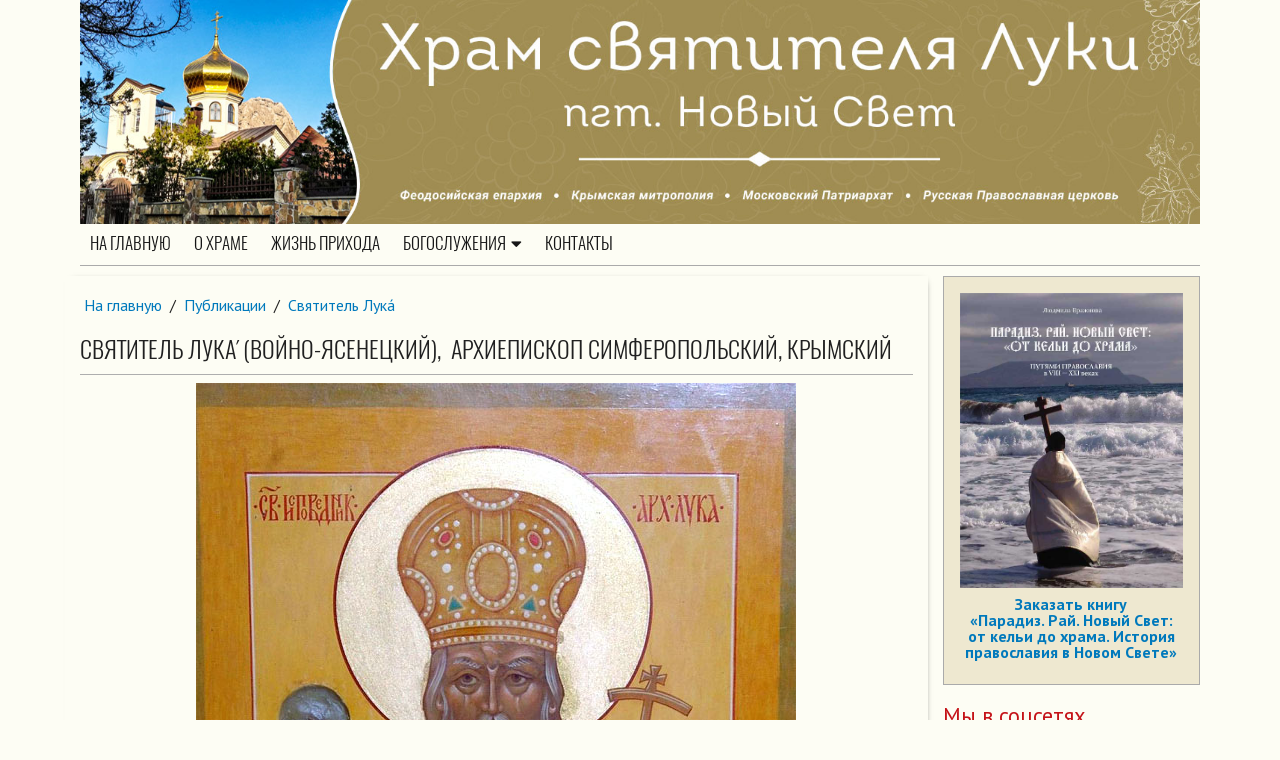

--- FILE ---
content_type: text/html; Charset=utf-8
request_url: http://xn--80adamsvbiwhn0bye.xn--p1ai/svet/luka/
body_size: 58734
content:
<!DOCTYPE html>
<html lang="ru">
<head>
<meta http-equiv="Content-Type" content="text/html; charset=utf-8">
<meta name="viewport" content="width=device-width, initial-scale=1, shrink-to-fit=no">

<title>Святитель Лука&#769; (Войно-Ясенецкий),  архиепископ Симферопольский, Крымский | Храм свт Луки пгт Новый Свет, Крым</title> 


<meta name="description" content="">
<meta name="keywords" content="">
<meta http-equiv="X-UA-Compatible" content="IE=edge">

<link rel="stylesheet" href="/styles/classy-nav.min.css">
<link rel="stylesheet" href="/styles/bootstrap.min.css">
<link rel="stylesheet" href="/styles/styles.css">
<link rel="stylesheet" href="/www/css/style.css">
<link rel="stylesheet" href="/styles/jquery.fancybox.min.css" />
<script src="https://pravtreba.ru/remote/jquery_pte.js"></script>
<link rel="stylesheet" type="text/css" href="/www/css/css/all.min.css">
<link rel="apple-touch-icon" sizes="57x57" href="/apple-icon-57x57.png">
<link rel="apple-touch-icon" sizes="60x60" href="/apple-icon-60x60.png">
<link rel="apple-touch-icon" sizes="72x72" href="/apple-icon-72x72.png">
<link rel="apple-touch-icon" sizes="76x76" href="/apple-icon-76x76.png">
<link rel="apple-touch-icon" sizes="114x114" href="/apple-icon-114x114.png">
<link rel="apple-touch-icon" sizes="120x120" href="/apple-icon-120x120.png">
<link rel="apple-touch-icon" sizes="144x144" href="/apple-icon-144x144.png">
<link rel="apple-touch-icon" sizes="152x152" href="/apple-icon-152x152.png">
<link rel="apple-touch-icon" sizes="180x180" href="/apple-icon-180x180.png">
<link rel="icon" type="image/png" sizes="192x192"  href="/android-icon-192x192.png">
<link rel="icon" type="image/png" sizes="32x32" href="/favicon-32x32.png">
<link rel="icon" type="image/png" sizes="96x96" href="/favicon-96x96.png">
<link rel="icon" type="image/png" sizes="16x16" href="/favicon-16x16.png">
<link rel="manifest" href="/manifest.json">
<meta name="msapplication-TileColor" content="#ffffff">
<meta name="msapplication-TileImage" content="/ms-icon-144x144.png">
<meta name="theme-color" content="#ffffff">
</head><body>
<header class="header-area">
	<div class="container">
		<div class="logotop2" onclick="location.href='/'">	
			<div class="topImgDiv">
				<img src="/www/pics/logo.jpg" style="height:auto;border:none;" class="d-none d-md-block w-100" />
			</div>
		</div>
	</div>
		
	<div class="top-header-area">
	

	<div id="stickyMenu-sticky-wrapper" class="sticky-wrapper" >
		<div class="newspaper-main-menu" id="stickyMenu" style="">
			<div class="classy-nav-container breakpoint-off light left">
				<div class="container">
					<nav class="classy-navbar justify-content-between" id="newspaperNav" style="border-bottom: 1px solid #aaa;">
						<div class="classy-navbar-toggler">
							<span class="navbarToggler" style="margin-top:.5rem"><span></span><span></span><span></span></span>
							<span class="logoinnav" onclick="location.href='/';return false"><img src="/www/pics/logotext.jpg" style="height:auto;border:none;" class="d-md-none w-100" /></span>
						</div>

						<div class="classy-menu">

							<div class="classycloseIcon">
								<div class="cross-wrap">
									<span class="top"></span><span class="bottom"></span>
								</div>
							</div>

							<div class="classynav" style="position:relative">
								<ul>
								<li><a href="/">На главную</a></li>

	<li><a href="/history/">О храме</a></li>
	<li><a href="/news/">Жизнь прихода</a></li>
	<li class="cn-dropdown-item has-down">
		<a  href="/worships/">Богослужения<i class="fas fa-caret-down"></i></a>
		<ul class="dropdown">
			<li><a href="/worships/rasp/">Расписание богослужений</a></li>
			<li><a href="/worships/treba/">Подать записку</a></li>
			<li><a href="/worships/candel/">Поставить свечу</a></li>
			<li><a href="/worships/help/">Помочь храму</a></li>
			<li><a href="/worships/lavka/">Церковная лавка</a></li>
		</ul></li>
	<li><a href="/feedback/">Контакты</a></li>

		</ul>
	</div>
	</div>			
	</div>		
    </nav>
	</div>
	</div>
	</div>
	</div>

	</div>
</header>

	




<article>
				

		<div class="main-big-area">
			<div class="container">
				<div class="row">				
					<div class="col-12 col-md-9 col-lg-9 main_info">
						
		<div class="breadcrumbs">
			<a href="/">На главную</a>
 / <a href="/svet/" class="path">Публикации</a> / <a href="/svet/luka/" class="path">Святитель Лука&#769; </a>
		</div>

				<h1 class="section_title">Святитель Лука&#769; (Войно-Ясенецкий),  архиепископ Симферопольский, Крымский</h1>
			
	<!-- BEGIN OF CONTENT -->
    <div class="body">
	<p style="text-align:center"><img alt="" src="/www/documents/svet/luka/41.jpg" style="width:600px" /><br />
<em>Икона Святитель Лука Крымского с частицей мощей&nbsp;из храма во имя свт. Луки в п. Новый Свет.</em></p>

<p style="text-align: center;"><br />
<strong>Дни памяти.</strong></p>

<p>11 июня &ndash; Преставление. Собор святых Красноярской митрополии<br />
18 марта &ndash; Обре&#769;тение мощей<br />
28 декабря &ndash; Собор Крымских святых<br />
1 августа &ndash; Собор Курских святых<br />
5 февраля &ndash; Собор новомучеников и исповедников Церкви Русской<br />
5 июня &ndash; Собор Ростово-Ярославских святых<br />
1 ноября &ndash; Собор святых Архангельской митрополии</p>

<p style="text-align:center"><strong>Житие</strong></p>

<p>Родился Валентин Войно- Ясенецкий 27 апреля (9 мая) 1877 года в Керчи. Он был четвертым из пяти детей Феликса Станиславовича Войно-Ясенецкого, дворянина, провизора по образованию, державшего аптеку. Их матерью была Мария Дмитриевна (урожденная Кудрина). Именно она воспитывала детей в православной вере. Отец, закрыв аптеку, не приносившую больших доходов, был принят на службу в транспортное общество и семья в 1889 году переехала жить в Киев. Там, Валентин получил возможность завершить обучение в гимназии и художественной школе, так как очень хорошо рисовал. Колебания в выборе профессии привели его к решению заняться медициной и приносить пользу людям, возвращая им здоровье и жизнь. Обучаясь в Киевском университете на медицинском факультете, он преуспел в изучении анатомии, делая собственные подробные рисунки человеческой анатомии. Он писал, что &laquo;&hellip;из неудавшегося художника я стал художником в анатомии и хирургии&raquo;. Работая в Киевском медицинском госпитале Красного Креста, он получил в эвакуационном госпитале Читы, обширную практику оперирования на костях, суставах и черепе в экспедиции, отправившись на Русско &ndash; Японскую войну в 1904 году.</p>

<p style="text-align:center"><img alt="" src="/www/documents/svet/luka/42.jpg" style="width:422px" /></p>

<p>В России тогда отсутствовало само понятие &laquo;гнойная хирургия&raquo;, &laquo;обезболивание&raquo; и &laquo;анестезиология&raquo;. Этим важнейшим направлениям в науке и практической медицине Валентин Феликсович посвятил свою деятельность. Если бы государство оценило значение его деятельности по достоинству, хотя бы несколькими годами раньше, ему не пришлось бы претерпевать многие страдания. В Чите он встретил свою судьбу. Сестра милосердия Анна Васильевны Ланская пошла с ним под венец и стала помощницей мужу в приеме амбулаторных больных. По окончанию университета, подающий надежды научной деятельности, Валентин Феликсович решил посвятить себя работе в земствах: &laquo;Я изучал медицину с исключительной целью: быть всю жизнь земским, мужицким врачом&raquo;. И он много работал земским врачом в тяжелейших условиях в разных регионах России, без нормальных больниц, без обученного по минимуму медперсонала, порою обслуживая земство с населением, более 20 000 человек. Одновременно занимался и научной работой. В 1915 году им была издана книга &laquo;Регионарная анестезия&raquo; с собственными рисунками. Местное обезболивание было прорывом в медицинской науке и практике, облегчившая участь больных. В 1919 году семья Валентина Феликсовича переехала в Ташкент, жаркий климат которого должен был помочь его жене, у которой начался туберкулез. Однако, его обожаемая красавица жена ушла из жизни, оставив ему четверых малолетних детей. Доктор, спасший множество жизней, был не в силах победить ее коварную болезнь. В молитвах над усопшей врачу и отцу детей было откровение о том, как устроить своих детей, оставшихся без матери. Войно-Ясенецкий так писал об этом: &laquo;Господу Богу было ведомо, какой тяжелый тернистый путь ждет меня&hellip;Он Сам позаботился о них и мое тяжелое положение облегчил&raquo;. Заботу о воспитании детей взяла на себя операционная сестра, бывшая вдовою и бездетной, ставшая только второй матерью детям до своей кончины, в старости, и никем для их отца. София Сергеевна Велецкая всей душой восприняла такие слова, как Божие провидение: &laquo;&hellip;неплодную вселяет в дом матерью, радующеюся о детях&raquo;. (Пс.112,9).</p>

<p style="text-align:center"><img alt="" src="/www/documents/svet/luka/43.jpg" style="width:537px" /></p>

<p>Валентин Феликсович был активным членом Церкви и переживал всей душой за ее судьбу в смутное послереволюционное время. Он принял решение стать священником. В 1921 году епископом Иннокентием он был положен уже во иерея. При этом он - главврач и практикующий хирург Ташкентской больницы, заведующий кафедрой медицинского университета, читающий лекции неизменно в рясе и с крестом на груди. Не имея специального богословского образования, отец Валентин глубоко верил в Бога, изучал учения отцов Церкви и в целом был очень образованным и эрудированным человеком.</p>

<p>В 1921-1923 годах одерживал убедительные победы в атеистических диспутах, которые организовывали власти и их &laquo;приспешники&raquo; - &laquo;живоцерковники&raquo;, созданные как раскольники внутри Церкви. Отец Валентин мужественно отстаивал свою веру, в том числе и перед представителями новой власти безбожников. Из его автобиографии известен факт, когда он выступал в качестве защитника в так называемом &laquo;деле врачей&raquo;, сфабрикованном властями. Чекист Петерс спросил отца Валентина: &laquo;Как это вы верите в Бога, поп и профессор Ясенецкий &ndash; Войно? Разве вы его видели, своего Бога?&raquo;. &laquo;Бога я действительно не видел, гражданин общественный обвинитель, - отвечал отец Валентин, - но я много оперировал на мозге и, открывая черепную коробку, никогда не видел там также и ума. И совести там тоже не находил&raquo;. При этом хохот в зале долго не смолкал.</p>

<p>В Ташкенте при поддержке ОГПУ раскольники захватывали церкви. Правящий архиерей Иннокентий покинул город и его приемником был избран отец Валентин. Войно-Ясенецкий принимает монашеский постриг 31 мая 1923 года с именем апостола Луки и становится епископом. Епископ Лука принял монашество и кафедру в смутное и безжалостное время, как для Церкви, так и ее служителей, да и просто православных с активной позицией против гонителей. Святитель Лука не мог не сознавать, что своим мужественным поступком истинного священника, он вступает на &laquo;голгофу&raquo;, где его ждут страдания, борьба и где ценой его епископства, его позиции может быть &ndash; жизнь. Священники покидали Ташкент, опасаясь арестов. Реакция властей на появление в Туркестане правящего архиерея была однозначной &ndash; очернить его в печати и затем возбудить уголовное дело. 10 июня 1923 года епископ Лука был арестован.</p>

<p>Он вспоминал: &laquo;Так положено было начало одиннадцати годам моих тюрем и ссылок&raquo;, надолго разлучивших его с детьми. Лояльное отношение начальника тюремного отделения позволило святителю Луке, пока шло следствие, завершить работу над первым выпуском своей книги &laquo;Очерки гнойной хирургии&raquo;. Сбылось таинственное и непонятное для епископа Луки Божие предсказание об этой книге: &laquo;Когда эта книга будет написана, на ней будет стоять имя епископа&raquo;. Действительно, на заглавном листе было написано: &laquo;Епископ Лука. Профессор Войно-Ясенецкий. Очерки гнойной хирургии&raquo;. Книгу оценили, как уникальную, аналогов которой не было в мировой литературе. Называясь &laquo;Очерками&raquo;, она, безусловно, является Энциклопедией гнойной хирурги. В последующем, книга была переиздана четыре раза: в 1934; 1946; 1956; 2000 годах.<br />
После вынесения обвинительного приговора начинается череда ссылок с 1923 по 1930 годы в Сибирь: Енисейск, Туруханск Красноярского края и даже за сотни километров за Полярный круг. В самых тяжелых условиях в ссылках он успешно и много оперировал, бесплатно принимал больных на дому, проповедовал Евангелие, налаживал духовную жизнь и был очень востребован и популярен, что не давало покоя властям и ОГПУ. Они нашли надуманный повод и 23 апреля 1930 года ссыльный епископ Лука был вторично арестован и на допросах понял, что от него добиваются отречения от священного сана. Сослали епископа до ноября 1933 года в Архангельск. После ссылки, в 1935-1936 годах вновь работал в Ташкенте в Институте неотложной помощи, служил, и проповедовал.</p>

<p style="text-align:center"><img alt="" src="/www/documents/svet/luka/44.jpg" style="width:604px" /></p>

<p>В 1937 году по обвинению в шпионаже в пользу иностранной разведки святитель Лука был арестован. Ложные обвинения &laquo;выбивали&raquo; из владыки многомесячными пытками. К святителю Луке применяли &laquo;конвейерные допросы&raquo;, длившиеся тринадцать дней без перерыва на сон. Чекисты сменяли друг друга и издевались над ним, чем довели до галлюцинаций и бесконечных обмороков, обливая холодной водой, чтобы страдалец очнулся. Милостью Божией владыка, которому уже было за 60 лет, выдержал испытания. Не признавая себя виновным, и не отрекаясь от служения Богу, епископ Лука завел следствие в тупик. Приговор &ndash; пятилетняя ссылка на север Красноярского края, где он развил активную хирургическую деятельность. Его монография &laquo;Поздние резекции при инфицированных ранениях больших суставов&raquo; вместе с его &laquo;Очерками&hellip;&raquo; стали неоценимым подспорьем в работе фронтовых хирургов в Великую Отечественную войну.</p>

<p>В 1941 году на имя Калинина М.И., епископ Лука отправил телеграмму с просьбой прервать ссылку с последующим возвращением в нее после войны и дать возможность помогать раненным на фронте или в тыловом госпитале, как специалисту по гнойной хирургии. Незамедлительно пришел положительный ответ. Главный хирург в эвакогоспитале № 15-15 он сам оперировал и лечил раненых. В 1943 году святитель Лука назначается архиепископом Красноярским. В своем письме к сыну пишет: &laquo;&hellip;После шестнадцати лет мучительной тоски по церкви и молчания отверз Господь снова уста мои&raquo;.</p>

<p>Как член Священного Синода архиепископ Лука принимал непосредственное участие в составлении документов Собора по избранию Патриарха всея Руси в 1943 году. В тот же год по окончанию его Красноярской ссылки святитель Лука сразу же был назначен архиепископом Тамбовской епархии, продолжая при этом и врачевать. В феврале 1945 года, святитель Лука был награжден Патриархом Алексием (Симанским) правом ношения бриллиантового креста на клобуке - высшей архиерейской наградой. В 1945-1947 годы архиепископ пишет богословский труд &laquo;Дух, душа и тело&raquo;. Он считал эту работу &ndash; главным трудом своей жизни. Однако, только в 1992 году книга была издана впервые. На основании Священного Писания базируются все выводы, сделанные архиепископом.</p>

<p>В конце 1945 года архиепископ Тамбовский Лука был удостоен медали &laquo;За доблестный труд в Великой Отечественной войне 1941-1945г.г.&raquo;. В ответном слове на вручение награды, профессор медицины и архиепископ Лука высказался резко в адрес властей, подчеркнув, что если бы 11 лет его не подвергали бы ссылкам и острогам, сколько бы жизней он мог спасти. Ему намекнули, после его резкого выступления, что пора забыть все (&laquo;ссылки и остроги&raquo;), на что архиепископ ответил чиновнику: &laquo;Ну, нет уж, извините, не забуду никогда&raquo;.</p>

<p>С 26 мая 1946 года начинается крымский период жизни 69 летнего Владыки Луки. Он был назначен на Симферопольскую и Крымскую кафедру. Если в других городах архиепископ Лука мог заниматься врачебной практикой и научной деятельностью, то в Симферополе ему запретили эту деятельность. Партийцы были обеспокоены огромным уважением и популярностью профессора и архиепископа и даже предлагали выступать с лекциями перед врачами в светском платье. На это святитель ответил: &laquo;Что им далась моя ряса. Не все ли равно, как я одет и что на мне, я же не читаю врачам лекции по богословским наукам, а только по вопросам хирургии&raquo;.</p>

<p style="text-align:center"><img alt="" src="/www/documents/svet/luka/45.jpg" style="width:600px" /></p>

<p>В том же, 1946 году профессор медицины, архиепископ Симферопольский и Крымский Лука (Войно &ndash; Ясенецкий) становится Лауреатом самой главной награды в те времена &ndash; Сталинской премии первой степени), практически гарантирующей неприкосновенность ее обладателю. Государство по достоинству оценило труд врача хирурга и его книгу &laquo;Очерки гнойной хирургии&raquo;, спасавшие жизни солдат и офицеров в военное лихолетье. Лауреат святитель Лука был очень востребован общественностью. Выступления на конференциях, интервью в престижные издания, портреты, которые писали художники по заказам властей и даже поездка за рубеж. При написании этих строк, неожиданно, пришла мысль о том, что чувствовали, о чем думали, те, кто истязал в застенках святителя Луку, узнав, о высокой оценке его трудов на медицинской и пастырской нивах? Может быть удивление, недоумение, а может быть осуждение себя и раскаяние? Жаль, что никогда не узнаем об этом.</p>

<p style="text-align:center"><img alt="" src="/www/documents/svet/luka/47.jpg" style="width:600px" /></p>

<p>Святитель Лука решил остановить активную деятельность в медицине, при слагающихся неблагоприятных условиях, да и здоровье было подорвано, и зрение начало резко ухудшаться. Всю свою энергию архиепископ направил на восстановлении храмов и монастырей в 58 приходах, пострадавших в войну. Сам лично он в 1947 году объехал 50 приходов, где служил и проповедовал на радость прихожанам. Он уделял много времени вопросам повышения уровня священнослужителей, сам читал множество проповедей, которые все собраны и составляют 12 томов. В Московской Духовной Академии в 1957 году была создана комиссия дли их изучения. В заключении комиссии было сказано, что проповеди и его труд &laquo;Дух, душа и тело&raquo; - исключительное явление в церковно-богословской литературе. Святителя Луку удостоили звания почетного члена Московской Духовной Академии. Уже в наши дни труды святителя Луки доступны широкому кругу читателей. Наступил 1958 год, который принес святителю полную потерю зрения. До конца своих дней он продолжал свою архиерейскую деятельность и проповедовал, с такой точностью справляя службу, что никто не мог догадаться, что Высокопреосвященнейший Владыко, ослеп.</p>

<p style="text-align:center"><img alt="" src="/www/documents/svet/luka/48.jpg" style="width:600px" /></p>

<p style="text-align:center"><img alt="" src="/www/documents/svet/luka/luka2-1.jpg" style=" width:491px" /><br />
<em>Похороны святителя Луки, Архиепископа Симферопольского и Крымского. 1961 год.</em></p>

<p>Архиепископ Лука отошел в мир иной в праздничный день всех святых в земле Российской просиявших &ndash; 11 июня 1961 года. По воспоминаниям, проводить в последний путь любимого архиерея Луку пришел весь город. Нескончаемая процессия под многоголосное пение &laquo;Святый Боже, Святый Крепкий, Святый Бессмертный, помилуй нас!&raquo;, двигалась к дальнему маленькому кладбищу Всехсвятского храма.</p>

<p>Молва о том, что многие чудеса исцеления от душевных и телесных болезней совершает святитель Лука и после своей смерти Святым Духом быстро разлеталась и на могилу архипастыря Луки шли и ехали паломники, горожане, жители из разных уголков Крыма, чтобы получить от святителя чудотворца помощь. Об этом собираются многочисленные устные и письменные свидетельства и не только в нашей стране, но и за рубежом, где с каждым годом рождается все больше храмов, церквей и часовен, освященных во имя святителя и чудотворца Луки Крымского. Одним из них является и наш храм в Новом Свете.</p>

<p>Всенародное почитание чудотворца и приснопамятного архиепископа Луки привело к тому, что епархиальной Комиссией по канонизации святых, на основании изученных материалов его жизни - в непрестанном служении людям и Богу, его трудов, актуальных и полезных в наши дни, были составлены: Житие святителя Луки; служба и акафист; протоиереем Георгием Северином, настоятелем Симферопольского храма Трех Святителей составлена молитва святому Луке; написана икона. 22 ноября 1995 года Определением Синода Украинской Православной Церкви Московского Патриархата архиепископ Симферопольский и Крымский Лука причислен к лику местночтимых святых. Правящему архиепископу Симферопольскому и Крымскому Лазарю было дано разрешение Священного Синода на поднятие честных останков святителя Луки.</p>

<p style="text-align:center"><br />
<strong>Обретение честных мощей и канонизация.</strong></p>

<p><em><strong>Чтимые памятные даты &ndash; 11 июня (день кончины) и 18 марта (день обретения мощей Святителя).</strong></em></p>

<p>На Крестопоклонной седмице, в ночь с 17 на 18 марта 1996 года, в симферопольском Всехсвятском храме, на церковном кладбище которого была могила святителя Луки, совершался молебен. Владыко Лазарь в присутствии членов епархиальной Комиссии по канонизации святых, духовенства, наместников крымских монастырей, совершил молебен и попросил приснопамятного Владыку Луку, о помощи в обретении его честных мощей.</p>

<p style="text-align:center"><img alt="" src="/www/documents/svet/luka/49.jpg" style="width:100%" /><br />
<em>Храм Всех Святых, на кладбище, которого был похоронен святитель Лука</em></p>

<p>В эту весеннюю ночь было очень холодно. Под порывами сильного ветра кладбищенские деревья раскачивались и скрипели. При непрестанной службе священников и пения стихирий Кресту Господнему, около двух часов ночи мощи святого были обретены, спустившимся в могилу Владыкой Лазарем. В тот же самый момент ветер внезапно стих и воцарилась благоговейная тишина. Мощи святого Луки были торжественно перенесены в Всехсвятский храм и на протяжении трех дней Крестопоклонной седмицы, архиепископом Симферопольским и Крымским Лазарем, совершались Литургии Преждеосвященных Даров.</p>

<p style="text-align:center"><img alt="" src="/www/documents/svet/luka/50.jpg" style=" width:600px" /><br />
<em>Обретение и перенесение мощей святителя Луки, Архиепископа Крымского</em></p>

<p>Нам очень повезло участвовать в историческом событии православного Крыма 20 марта 1996 года &ndash; перенесения честных мощей святителя Луки в Свято - Троицкий кафедральный собор. На священное торжество прибыли родственники святителя Луки. Около сорока тысяч человек, возглавляемых духовенством Симферопольской и Крымской епархии и священнослужителями, прибывшими из многочисленных украинских регионов, направились крестным ходом по главной улице города. Сопровождали процессию крестного хода офицеры и матросы Черноморского флота, студенты и преподаватели Крымского медицинского института. На первой же остановке процессии, отслужили торжественную панихиду. Высокопреосвященнейший Владыка Лазарь обратился ко всем присутствующим со словом, в котором подчеркнул: &laquo;Впервые на крымской земле происходит событие исключительной важности. Яркая личность архиепископа Луки (Войно-Ясенецкого) видится нам сегодня спасительным маяком, к которому каждый из нас должен направлять свой взор, по которому должны ориентироваться общественные силы, ищущие возрождения народа&raquo;. Перенесение мощей святого состоялось в день памяти &ndash; Семи священномучеников херсонесских, &laquo;принявших&raquo; в сонм святых и святителя &ndash; исповедника Луку, &laquo;в земле крымской просиявшего&raquo;.</p>

<p>И сегодня, в храме Свято &ndash; Троицкого женского монастыря Симферополя находится серебряная Рака (подарок греческой Элладской Церкви). Эта святыня доступна к поклонению для всех, кто чтит память святителя и чудотворца Луки.</p>

<p style="text-align:center"><img alt="" src="/www/documents/svet/luka/51.jpg" style="width:100%" /><br />
<em>Рака с мощами святителя Луки&nbsp;</em></p>

<p>В 1999 году приснопамятный святитель Лука был причислен к лику святых Красноярской епархии. В 2000 году -- к лику святых священноисповедников Русской Православной Церкви. Почитается как святой многими поместными церквями. В России и Украине установлено, более сорока памятников, бюстов, памятных досок святому. Большое число медицинских центров в России и за рубежом носят имя профессора медицины, Святителя и чудотворца Луки Крымского. Телевизионные репортажи, программы, документальный фильм и полнометражный художественный фильм &laquo;Излечить страх&raquo;, статьи, очерки, книги о хирурге и митрополите, святителе Луке, позволяют нам понять суть жизненного подвига современного святого, который по воле Божией, ни разу не изменил - ни Кресту, ни скальпелю, ни самому себе, как бы это громко не звучало сегодня, но чудесным необъяснимым явлением, продолжает помогать нуждающимся, кто с искренней верою и молитвой к нему &laquo;притекает&raquo;. Мы же молим его: &laquo;Святителю Отче Луко, моли Бога о нас!&raquo;</p>

<p>Жители Нового Света благодарны Господу за то, что наш храм освящен его святым именем.</p>

<p style="text-align:center"><img alt="" src="/www/documents/svet/luka/52.jpg" style="width:100%" /></p>

<p style="text-align:right"><strong>Из книги Людмилы Вражновой<br />
<em>&laquo;ПАРАДИЗ.РАЙ. НОВЫЙ СВЕТ: ОТ КЕЛЬИ ДО ХРАМА.<br />
Путями православия в VII - XXI веках.&raquo;</em>.</strong></p>

<p>&nbsp;</p>

<p style="text-align:center"><strong>Тропари, кондаки, молитвы и величания</strong></p>

<p><strong>Тропарь святителю Луке, исповеднику, архиепископу Симферопольскому и Крымскому,</strong> глас 1</p>

<p>Возвести&#769;телю пути&#769; спаси&#769;тельнаго,/ испове&#769;дниче и архипа&#769;стырю Кры&#769;мския земли&#769;,/ и&#769;стинный храни&#769;телю оте&#769;ческих преда&#769;ний,/ сто&#769;лпе непоколеби&#769;мый, Правосла&#769;вия наста&#769;вниче,/ врачу&#769; богому&#769;дрый, святи&#769;телю Луко&#769;,/Христа&#769; Спа&#769;са непреста&#769;нно моли&#769;/ ве&#769;ру непоколеби&#769;му правосла&#769;вным дарова&#769;ти// и спасе&#769;ние, и ве&#769;лию ми&#769;лость.</p>

<p><em><strong>Перевод: </strong>Вестник спасительного пути, исповедник и архипастырь Крымской земли, истинный хранитель отеческих преданий, столп непоколебимый, учитель Православия, врач, умудренный Богом, святитель Лука, Христа Спасителя непрестанно моли веру непоколебимую православным подарить, и спасение, и великую милость.</em></p>

<p><strong>Кондак святителю Луке, исповеднику, архиепископу Симферопольскому и Крымскому,</strong> глас 1</p>

<p>Я&#769;коже звезда&#769; всесве&#769;тлая, доброде&#769;тельми сия&#769;ющи,/ бы&#769;л еси&#769;, святи&#769;телю,/ ду&#769;шу же равноа&#769;нгельну сотвори&#769;,/ сего&#769; ра&#769;ди святи&#769;тельства са&#769;ном поче&#769;тся,/ во изгна&#769;нии же от безбо&#769;жных мно&#769;го пострада&#769;,/ и непоколеби&#769;м ве&#769;рою пребы&#769;в,/ враче&#769;бною му&#769;дростию мно&#769;гия исцели&#769;л еси&#769;./ Те&#769;мже ны&#769;не честно&#769;е те&#769;ло твое&#769; от землены&#769;х не&#769;др обре&#769;тенное ди&#769;вно Госпо&#769;дь просла&#769;ви,/ да вси&#769; ве&#769;рнии вопие&#769;м ти&#769;:/ ра&#769;дуйся, о&#769;тче святи&#769;телю Луко&#769;,// земли&#769; Кры&#769;мския похвало&#769; и утвержде&#769;ние.</p>

<p><em><strong>Перевод</strong>: Как звезда, блистающая светом, ты, святитель, сиял добродетелями, жизнь же свою сделал непорочной, как у ангелов, потому и был почтён саном святительства, в гонениях же много от безбожников пострадал и остался непоколебим в вере, врачебной мудростью многих излечил. Потому сейчас чтимые мощи твои, из недр земли обретенные, удивительно прославил Господь, чтобы все верующие воскликнули тебе: &laquo;Радуйся, отец святитель Лука, Крымской земли честь и сила!&raquo;</em></p>

<p><strong>Ин кондак святителю Луке, исповеднику, архиепископу Симферопольскому и Крымскому,</strong> глас 1</p>

<p>Я&#769;ко звезда&#769; всесве&#769;тлая,/ в нощи&#769; безбо&#769;жия доброде&#769;тельми просия&#769;л еси&#769;,/ и от гони&#769;телей мно&#769;го пострада&#769;в,/ непоколеби&#769;м ве&#769;рою пребы&#769;л еси&#769;,/ враче&#769;бною же му&#769;дростию укра&#769;шен,/ мно&#769;гия лю&#769;ди исцели&#769;л еси&#769;./ Сего&#769; ра&#769;ди с любо&#769;вию вопие&#769;м ти:/ ра&#769;дуйся, добропобе&#769;дный испове&#769;дниче,/ ра&#769;дуйся, о&#769;тче святи&#769;телю Луко&#769;,// ра&#769;дуйся, земли&#769; Ру&#769;сския похвало&#769; и утвержде&#769;ние.</p>

<p style="text-align:center"><strong>Молитва святителю Луке, исповеднику, архиепископу Симферопольскому и Крымскому</strong></p>

<p>О, всеблаже&#769;нный испове&#769;дниче, святи&#769;телю о&#769;тче на&#769;ш Луко&#769;, вели&#769;кий уго&#769;дниче Христо&#769;в. Со умиле&#769;нием прикло&#769;ньше коле&#769;на серде&#769;ц на&#769;ших, и припа&#769;дая к ра&#769;це честны&#769;х и многоцеле&#769;бных моще&#769;й твои&#769;х, я&#769;коже ча&#769;да отца&#769; мо&#769;лим тя&#769; всеусе&#769;рдно: услы&#769;ши на&#769;с гре&#769;шных и принеси&#769; моли&#769;тву на&#769;шу к Ми&#769;лостивому и Человеколюби&#769;вому Бо&#769;гу. Ему&#769;же ты&#769; ны&#769;не в ра&#769;дости святы&#769;х и с ли&#769;ки а&#769;нгел предстои&#769;ши. Ве&#769;руем бо, я&#769;ко ты&#769; лю&#769;биши ны&#769; то&#769;ю же любо&#769;вию, е&#769;юже вся&#769; бли&#769;жния возлюби&#769;л еси&#769;, пребыва&#769;я на земли&#769;. Испроси&#769; у Христа&#769; Бо&#769;га на&#769;шего, да утверди&#769;т ча&#769;д Свои&#769;х в ду&#769;хе пра&#769;выя ве&#769;ры и благоче&#769;стия: па&#769;стырям да да&#769;ст святу&#769;ю ре&#769;вность и попече&#769;ние о спасе&#769;нии вве&#769;ренных и&#769;м люде&#769;й: пра&#769;во ве&#769;рующия соблюда&#769;ти, сла&#769;быя и немощны&#769;я в ве&#769;ре укрепля&#769;ти, неве&#769;дущия наставля&#769;ти, проти&#769;вныя облича&#769;ти. Все&#769;м на&#769;м пода&#769;й да&#769;р коему&#769;ждо благопотре&#769;бен, и вся&#769; я&#769;же к жи&#769;зни вре&#769;менней и к ве&#769;чному спасе&#769;нию поле&#769;зная. Градо&#769;в на&#769;ших утвержде&#769;ние, земли&#769; плодоно&#769;сие, от гла&#769;да и па&#769;губы избавле&#769;ние. Скорбя&#769;щим утеше&#769;ние, неду&#769;гующим исцеле&#769;ние, заблу&#769;ждшим на пу&#769;ть и&#769;стины возвраще&#769;ние, роди&#769;телем благослове&#769;ние, ча&#769;дам в стра&#769;хе Госпо&#769;днем воспита&#769;ние и науче&#769;ние, си&#769;рым и убо&#769;гим по&#769;мощь и заступле&#769;ние. Пода&#769;ждь на&#769;м все&#769;м твое&#769; архипа&#769;стырское благослове&#769;ние, да таково&#769;е моли&#769;твенное хода&#769;тайство иму&#769;щи, изба&#769;вимся от ко&#769;зней лука&#769;ваго и избе&#769;гнем вся&#769;кия вражды&#769; и нестрое&#769;ний, ересе&#769;й и раско&#769;лов. Наста&#769;ви на&#769;с на пу&#769;ть, веду&#769;щий в селе&#769;ния пра&#769;ведных, и моли&#769; о на&#769;с всеси&#769;льнаго Бо&#769;га, да в ве&#769;чней жи&#769;зни сподо&#769;бимся с тобо&#769;ю непреста&#769;нно сла&#769;вити Единосу&#769;щную и Неразде&#769;льную Тро&#769;ицу, Отца&#769; и Сы&#769;на и Свята&#769;го Ду&#769;ха. Ами&#769;нь.</p>

<p><em>Перевод: Составил протоиерей Георгий Северин,</em></p>

	</div>
	<!-- END OF CONTENT -->
							
					</div>
					<div class="col-12 col-md-3 col-lg-3 right_side">					
						
		<div class="col-12" style="padding-left:0px; padding-right:0px;">
			<div style="border:1px solid #aaa;background-color: #eee8d0;padding: 1rem;margin-bottom:1rem;">
<a href="/history/lavka/">
<div><img alt="" src="/www/pics/book.jpg" style="width:100%" /></div>

<div style="font-weight:700;line-height: 1;padding: 0.5rem 0;text-align:center"><strong>Заказать книгу<br>«Парадиз. Рай. Новый Свет: от кельи до храма. История православия в Новом Свете»</strong></div>
</a>
</div>





		</div>
	
		<div class="col-12" style="padding-left:0px; padding-right:0px;">
			<h3 class="Insertions_Title">Мы в соцсетях</h3><table border="0" cellpadding="0" cellspacing="0" style="width:100%;margin-bottom: 1rem;">
	<tbody>
		<tr>
			<td style="text-align: center;width:25%;"><a href="https://vk.com/club217047845 " target="_blank" style="display:inline-block;padding:4px;"><img alt="Вконтакте" src="/www/pics/vk.png" style="height:auto; width:73px" /></a></td>
			<td style="text-align: center;width:25%;"><a href="https://ok.ru/group/70000001058728" target="_blank" style="display:inline-block;padding:4px;"><img alt="Одноклассники" src="/www/pics/ok.png" style="height:auto; width:74px" /></a></td>
			<td style="text-align: center;width:25%;"><a href="https://dzen.ru/id/636e501080b3a2694a6a8928" target="_blank" style="display:inline-block;padding:4px;"><img alt="Дзен" src="/www/pics/dzen.png" style="height:auto; width:74px" /></a></td>
			<td style="text-align: center;width:25%;"><a href="https://t.me/hramluki" target="_blank" style="display:inline-block;padding:4px;"><img alt="Телеграм" src="/www/pics/tg.png" style="height:auto; width:74px" /></a></td>
		</tr>
	</tbody>
</table>








		</div>
	
	<!-- BEGIN OF INSERTIONS block_id=/block_style=-1/Ins_type=12 -->
	<!---  custom = col-12  ------>
	<!---  custom_dop = no_section  no_site no_info  ------>
	<!---  block_dop_class =  no_section  no_site no_info  ------>
	<!---  pos_dop_class =  col-12  ------>
	
	
			<!-- row 1 -->
			<div class="row2  no_section  no_site no_info">
	
<!---  block_dop_class =  no_section  no_site no_info  ------>
<!---  pos_dop_class =  col-12  ------><!-- START Ins_type=12/ Ins_count=2/news_style=7 -->

				<!-- row 2 -->
				<div class="row">
		
	
	<div class="col-12">
		<h2 class="section_title">Популярные новости</h2>
	</div>

				<div class="card p-1 p-md-1 border-0  col-12">
					<div class="card-body">
							<time class="site__time">23.11.2025</time>
							<div class="card-img-top ImgDiv">
								<a href="/news/?id=620" title="23 НОЯБРЯ 2006 ГОДА БЫЛ ЗАЛОЖЕН ПЕРВЫЙ КАМЕНЬ В ФУНДАМЕНТ НОВОГО ХРАМА СВЯТИТЕЛЯ ЛУКИ АРХИЕПИСКОПА КРЫМСКОГО В НОВОМ СВЕТЕ."><img src="/www/news/2025/11/23214210178.jpg" alt="23 НОЯБРЯ 2006 ГОДА БЫЛ ЗАЛОЖЕН ПЕРВЫЙ КАМЕНЬ В ФУНДАМЕНТ НОВОГО ХРАМА СВЯТИТЕЛЯ ЛУКИ АРХИЕПИСКОПА КРЫМСКОГО В НОВОМ СВЕТЕ." /></a><div class="top-right-icons icon-md bg-secondary bg-blur text-white rounded-circle" title="Имеется фотоальбом"><i class="far fa-images" style="font-size:larger;    padding-left: 0;"></i></div>
							</div>		
							<a href="/news/" class="SectionIndic">Жизнь прихода</a>
							<a href="/news/?id=620">
								<h3 class="card-title">23 НОЯБРЯ 2006 ГОДА БЫЛ ЗАЛОЖЕН ПЕРВЫЙ КАМЕНЬ В ФУНДАМЕНТ НОВОГО ХРАМА СВЯТИТЕЛЯ ЛУКИ АРХИЕПИСКОПА КРЫМСКОГО В НОВОМ СВЕТЕ.</h3>
							</a>
							<div class="Site_name"></div>
							<p class="card-text">С Праздником, православные!</p>
						</div>
					</div>
		
				<div class="card p-1 p-md-1 border-0  col-12">
					<div class="card-body">
							<time class="site__time">04.12.2025</time>
							<div class="card-img-top ImgDiv">
								<a href="/news/?id=623" title="Введение (Вход) во Храм Пресвятой Владычицы нашей Богородицы и Приснодевы Марии. Божественная Литургия в нашем храме."><img src="/www/news/2025/12/41613191650.jpg" alt="Введение (Вход) во Храм Пресвятой Владычицы нашей Богородицы и Приснодевы Марии. Божественная Литургия в нашем храме." /></a><div class="top-right-icons icon-md bg-secondary bg-blur text-white rounded-circle" title="Имеется фотоальбом"><i class="far fa-images" style="font-size:larger;    padding-left: 0;"></i></div>
							</div>		
							<a href="/news/" class="SectionIndic">Жизнь прихода</a>
							<a href="/news/?id=623">
								<h3 class="card-title">Введение (Вход) во Храм Пресвятой Владычицы нашей Богородицы и Приснодевы Марии. Божественная Литургия в нашем храме.</h3>
							</a>
							<div class="Site_name"></div>
							<p class="card-text">С Праздником, православные!

</p>
						</div>
					</div>
		
								</div>
								<!-- .row -->
				<div class="clear"></div>
		
		
		<a href="/news/" class="more">Все новости </span><i class="fa fa-play"></i></a>

								</div>
		
	<!-- END OF INSERTIONS block_id=1000/block_style=-1 -->
	
					</div>
				</div>
			</div>
		</div>

		

	</article>
<footer class="footer-area">
  
	<!-- BEGIN OF INSERTIONS block_id=1000/block_style=0/Ins_type=1022 -->
	<!---  custom =   ------>
	<!---  custom_dop =   ------>
	<!---  block_dop_class =   ------>
	<!---  pos_dop_class =   ------>
	
	
			<!-- row 1 -->
			<div class="row2 ">
	
								</div>
		
	<!-- END OF INSERTIONS block_id=1000/block_style=0 -->
	
	<div class="bottom-footer-area">
		<div class="container h-100">
			<div class="row h-100 align-items-center">
				<div class="col-12">

                <div class="main-news__share">
					<div class="col-12 col-md-9 col-lg-9 float-left">
						<p>
	Сайт создан в рамках православного проекта «Епархия»
<p>
Перепечатка материалов приветствуется при условии указания сайта <b>новыйсветхрам.рф</b> в качестве источника
</p>


					</div>
				
					<div class="col-12 col-md-3 col-lg-3 float-left">
						<!-- Yandex.Metrika informer -->
<a href="https://metrika.yandex.ru/stat/?id=91436114&amp;from=informer"
target="_blank" rel="nofollow"><img src="https://informer.yandex.ru/informer/91436114/3_0_FFFFFFFF_EFEFEFFF_0_pageviews"
style="width:88px; height:31px; border:0;" alt="Яндекс.Метрика" title="Яндекс.Метрика: данные за сегодня (просмотры, визиты и уникальные посетители)" class="ym-advanced-informer" data-cid="91436114" data-lang="ru" /></a>
<!-- /Yandex.Metrika informer -->

<!-- Yandex.Metrika counter -->
<script type="text/javascript" >
   (function(m,e,t,r,i,k,a){m[i]=m[i]||function(){(m[i].a=m[i].a||[]).push(arguments)};
   m[i].l=1*new Date();
   for (var j = 0; j < document.scripts.length; j++) {if (document.scripts[j].src === r) { return; }}
   k=e.createElement(t),a=e.getElementsByTagName(t)[0],k.async=1,k.src=r,a.parentNode.insertBefore(k,a)})
   (window, document, "script", "https://mc.yandex.ru/metrika/tag.js", "ym");

   ym(91436114, "init", {
        clickmap:true,
        trackLinks:true,
        accurateTrackBounce:true
   });
</script>
<noscript><div><img src="https://mc.yandex.ru/watch/91436114" style="position:absolute; left:-9999px;" alt="" /></div></noscript>
<!-- /Yandex.Metrika counter -->
					</div>
                </div>
				</div>
			</div>
		</div>
	</div>
</footer>


<script src="/jscripts/jquery.fancybox.min.js"></script>
<script src="/jscripts/plugins.js"></script>
<script src="/jscripts/active.js"></script>

<div></div></body></html><!--Страница сформирована за 0,11 секунды. ( 3:14:02,99 -  3:14:03,10)-->

--- FILE ---
content_type: text/css
request_url: http://xn--80adamsvbiwhn0bye.xn--p1ai/www/css/style.css
body_size: 1740
content:
/*#7D4927 -> #0079bc*/
body{
	color: #202020;
}
.ImgDiv::before{
	padding-top: 56%;
}
.top-right-icons {
    top: 3%;
    position: absolute;
    right: 2%;
}
.icon-md {
    width: 2.8rem;
    height: 2.8rem;
    line-height: 2.8rem;
    text-align: center;
    font-size: 1rem;
	border: 1px solid #fff;
}
.card-title, .card-title a, a, a:hover, a:focus {
    color: #0079bc;
}
h2.section_title {
    padding-bottom: 17px;
    border-bottom: 1px solid #aeaeae;
    font-size: 24px;
    line-height: 32px;
    font-weight: 400;
    font-family: "Oswald Light", sans-serif;
    text-transform: uppercase;
	color: #202020;
}
p {
    color: #202020;
}
.site__time {
    margin: 0 0 15px 8px;
    display: block;
    font-size: 14px;
    line-height: 20px;
    font-style: italic;
    font-family: 'PT Sans', sans-serif;
}
.multimedia__item {
    margin-bottom: unset;
}

.classy-navbar {
    padding-bottom: 20px;
    font-family: "Oswald Light", sans-serif;
    text-transform: uppercase;
    font-size: 14px;
    line-height: 14px;
    color: #161616;
}
.header-area .newspaper-main-menu .classy-navbar .classynav > ul > li > a {
    padding: 22px 10px 23px;
}
.more {
    font-weight: 400;
}
.logoinnav{
    width: Calc(100% - 40px);
    display: block;
    float: left;
    padding: 1% 3%;
}
.classy-navbar-toggler .navbarToggler {
float: left;
    display: block;
}
.card {
    margin-bottom: unset !important;
}
.header-area .newspaper-main-menu .classy-navbar .classynav>ul>li>a {
    padding: 2px 10px 5px;
}
img.col-sm-5{
	float:left;
	margin: 0 1rem 1rem 0;
	padding:0;
}

@media (max-width: 767px){
	img.col-sm-5{
		margin: 0 0 1rem 0;
	}
}
